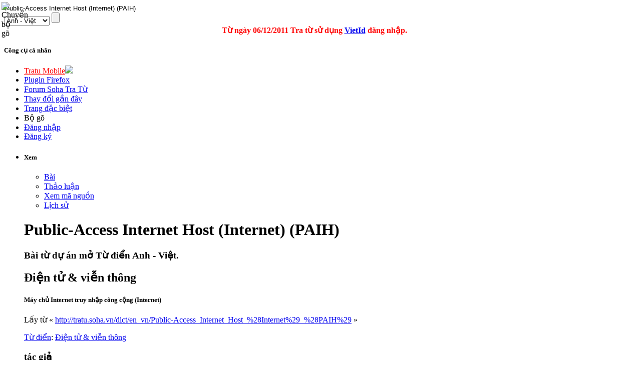

--- FILE ---
content_type: text/html; charset=utf-8
request_url: http://tratu.soha.vn/dict/en_vn/Public-Access_Internet_Host_%28Internet%29_%28PAIH%29
body_size: 32097
content:
<!DOCTYPE html PUBLIC "-//W3C//DTD XHTML 1.0 Transitional//EN" "http://www.w3.org/TR/xhtml1/DTD/xhtml1-transitional.dtd">
<html xmlns="http://www.w3.org/1999/xhtml" xml:lang="vi" lang="vi" dir="ltr">
	<head>
	
<!-- 
Js ming id

<script type="text/javascript" src="http://ajax.googleapis.com/ajax/libs/jquery/1.4.1/jquery.min.js"></script>
-->
<script type="text/javascript" src="https://ajax.googleapis.com/ajax/libs/jquery/1.9.0/jquery.min.js"></script>
<script type="text/javascript" src="/clientming/client.js?d=1610"></script>
<script type="text/javascript" src="/clientming/modal.v2.js"></script>
<link rel="stylesheet" type="text/css" href="/clientming/modal.v1.css">
<!-- 

Js ming id
-->
<!-- slim scroll-->
<script type="text/javascript" src="/slimscroll/prettify.js"></script>
<script type="text/javascript" src="/slimscroll/jquery.slimscroll.js"></script>
<!-- end scroll-->
	
		<meta http-equiv="Content-Type" content="text/html; charset=utf-8" />
		
				<title>Nghĩa của từ Public-Access Internet Host (Internet) (PAIH) - Từ điển Anh - Việt</title>
		<meta name="revisit-after" content="1 days"  />
		<meta name="resource-type" content="document"  />
		<meta name="rating" content="general" />
		<meta name="copyright" content="Copyright (c) Tratu.vn Từ điển trực tuyến" />
		<meta name="author" content="SohaTraTu" />
		<meta name="distribution" content="global" />
		<meta name="generator" content="SohaTraTu" />
						<meta name="keywords" content="Public-Access Internet Host (Internet) (PAIH)" />
		<link rel="shortcut icon" href="/favicon.ico" />
		<link rel="search" type="application/opensearchdescription+xml" href="http://tratu.soha.vn/searchbox/SohaTraTu(AV).xml" title="Từ điển Anh - Việt" />
		<meta name="description" content="Soha tra từ - Hệ thống tra cứu từ điển chuyên ngành Anh - Việt."  />
		<link rel="stylesheet" type="text/css" href="/skins/monobook/main_min.css?97" />
		<link rel="stylesheet" type="text/css" href="/skins/common/shared.css?97" />
		<link rel="stylesheet" type="text/css" href="/skins/monobook/style.css?ver=1216" />
		<link rel="canonical" href="http://tratu.soha.vn/dict/en_vn/Public-Access_Internet_Host_%28Internet%29_%28PAIH%29" / >
		<link rel="stylesheet" type="text/css" media="print" href="/skins/common/commonPrint.css?97" />
		<!--[if lt IE 5.5000]><style type="text/css">@import "/skins/monobook/IE50Fixes.css?97";</style><![endif]-->
		<!--[if IE 5.5000]><style type="text/css">@import "/skins/monobook/IE55Fixes.css?97";</style><![endif]-->
		<!--[if IE 6]><style type="text/css">@import "/skins/monobook/IE60Fixes.css?97";</style><![endif]-->
		<!--[if IE 7]><style type="text/css">@import "/skins/monobook/IE70Fixes.css?97";</style><![endif]-->
		<!--[if lt IE 6]><script type="text/javascript" src="/skins/common/ie6fix.js?97"></script><![endif]-->
		<!--[if lt IE 7]><script type="text/javascript" src="/skins/common/IEFixes.js?97"></script>
		<meta http-equiv="imagetoolbar" content="no" /><![endif]-->
		
		<script type= "text/javascript">/*<![CDATA[*/
var skin = "monobook";
var stylepath = "/skins";
var wgArticlePath = "/dict/en_vn/$1";
var wgScriptPath = "";
var wgScript = "/index.php";
var wgServer = "http://tratu.soha.vn";
var wgCanonicalNamespace = "";
var wgCanonicalSpecialPageName = false;
var wgNamespaceNumber = 0;
var wgPageName = "Public-Access_Internet_Host_(Internet)_(PAIH)";
var wgTitle = "Public-Access Internet Host (Internet) (PAIH)";
var wgAction = "view";
var wgRestrictionEdit = [];
var wgRestrictionMove = [];
var wgArticleId = "245925";
var wgIsArticle = true;
var wgUserName = null;
var wgUserGroups = null;
var wgUserLanguage = "vi";
var wgContentLanguage = "vi";
var wgBreakFrames = false;
var wgCurRevisionId = "872892";
/*]]>*/</script>
		
		<!-- QuangKH : Khai bao bien wgStylePath de dung cho vietkey -->
		<script type="text/javascript">
		wgStylePath = '/skins';
		wgScriptPath = '';
		</script>
		<link rel="stylesheet" href="/skins/monobook/autosuggest_inquisitor.css"/>
				<!--script type="text/javascript" src="/index.php?title=-&amp;action=raw&amp;gen=js&amp;useskin=monobook"></script-->
		<!--style type="text/css">/*<![CDATA[*/
@import "/index.php?title=MediaWiki:Common.css&usemsgcache=yes&action=raw&ctype=text/css&smaxage=18000";
@import "/index.php?title=MediaWiki:Monobook.css&usemsgcache=yes&action=raw&ctype=text/css&smaxage=18000";
@import "/index.php?title=-&action=raw&gen=css&maxage=18000";
/*]]>*/</style-->
        
        
                
        <!-- Begin comScore Tag admicro check-->
        
        <script>
        
         var _comscore = _comscore || [];
        
          _comscore.push({ c1: "2", c2: "17793284" });
        
          (function() {
        
            var s = document.createElement("script"), el = document.getElementsByTagName("script")[0]; s.async = true;
        
            s.src = (document.location.protocol == "https:" ? "https://sb" : "http://b") + ".scorecardresearch.com/beacon.js";
        
            el.parentNode.insertBefore(s, el);
        
          })();
        
        </script>
        
        <noscript>
        
          <img src="http://b.scorecardresearch.com/p?c1=2&c2=17793284&cv=2.0&cj=1" />
        
        </noscript>
        
        <!-- End comScore Tag -->
        
        
        <script language="javascript">
        
        (function(){
        
        var a = document.createElement("script");
        
                a.type = "text/javascript";
        
                a.src = "http://admicro1.vcmedia.vn/core/comscoremin.js";
        
        
                
        
                document.getElementsByTagName("head")[0].appendChild(a)
        
        })();
        
        </script>
        
        <!-- End comScore Tag admicro check-->
		<!-- Head Scripts -->
		<script type="text/javascript">
		  var _gaq = _gaq || [];
		  _gaq.push(['_setAccount', 'UA-657017-9']);
		  _gaq.push(['_trackPageview']);
		  (function() {
			var ga = document.createElement('script'); ga.type = 'text/javascript'; ga.async = true;
			ga.src = '/ga.js';
			(document.getElementsByTagName('head')[0] || document.getElementsByTagName('body')[0]).appendChild(ga);
		  })();

		</script>

		<script type="text/javascript">
		
		  var _gaq = _gaq || [];
		  _gaq.push(['_setAccount', 'UA-20651962-1']);
		  _gaq.push(['_trackPageview']);
		
		  (function() {
			var ga = document.createElement('script'); ga.type = 'text/javascript'; ga.async = true;
			ga.src = ('https:' == document.location.protocol ? 'https://ssl' : 'http://www') + '.google-analytics.com/ga.js';
			var s = document.getElementsByTagName('script')[0]; s.parentNode.insertBefore(ga, s);
		  })();
		
		</script>
		
	</head>
<body   class="mediawiki ns-0 ltr page-Public-Access_Internet_Host_Internet_PAIH">
 <script type="text/javascript">
    var curUrl = window.location.href;
    var tratuUrl = "http://tratu.vn/";
    var sohaUrl = "http://tratu.soha.vn/";
    
    var dirUrl = curUrl;

	dirUrl = curUrl.replace("tratu.vn", "tratu.soha.vn")

    if (dirUrl != curUrl) {
        window.location = dirUrl;
    }
</script> 

<div id="td"></div>
<div id="globalWrapper">
	
	<div class="bg_header_left"></div>
	<div class="bg_header_right"></div>
	<div class="header-page" align="left">
		<div id="header" align="left"><div >
		<a href="/" title="home page" class="header_logo"></a>
	</div>
	<div id="TapService" class="">
		<!--span class="paddR10">
		<a id="UcBoxSearchHome1_hplMp3Tab" class="tabNotActive" href="http://tratu.soha.vn/?tab=mp3">MP3</a>		</span-->
	</div>
		<div class="box_search">
			<form action="/index.php" id="searchform" name="searchform">
				<div class="neo-search-input">
					<img id="btnVietkey" lang="ja" onclick="return btnVietkey_onclick();" src="" style="cursor: pointer;position:absolute;top:4px;left:3px" align="middle" border="0" height="20" width="22" />
					<script language="javascript">
					//alt off search
					document.getElementById('btnVietkey').title="Chuyển bộ gõ";
					document.getElementById('btnVietkey').alt="Chuyển bộ gõ";			                        

					</script>
					<div class="neo-si-input">
					
						<input id="search" type="text" name="search" style="border: medium none rgb(255, 255, 255); width: 329px;"
						 title="Tìm kiếm [f]" accesskey="f" value="Public-Access Internet Host (Internet) (PAIH)"						onkeyup=" javascript: if(validateChar(event)){addSearchText();}" wrap="soft" onfocus="if(typeof(FrameVirtualKeyboard) != 'undefined')FrameVirtualKeyboard.attachInput(this)" />
					</div>
					<select class="neo-si-select" name="dict" id="dictSelected"  onchange="reloadSug();setDivcCookie(this.value);"><option value='en_vn'  selected='selected'>Anh - Việt</option><option value='en_en' >Anh - Anh</option><option value='vn_en' >Việt - Anh</option><option value='fr_vn' >Pháp - Việt</option><option value='vn_fr' >Việt - Pháp</option><option value='vn_vn' >Việt - Việt</option><option value='jp_vn' >Nhật - Việt</option><option value='vn_jp' >Việt - Nhật</option><option value='en_jp' >Anh - Nhật</option><option value='jp_en' >Nhật - Anh</option><option value='td_vt' >Viết Tắt</option><option value='kr_vn' >Hàn - Việt</option><option value='cn_vn' >Trung - Việt</option></select>					<input id="btnSearch" class="neo-si-btnsubmit" type="submit" name="btnSearch" value="" title="Tra tu"/>
					
				</div>
				<input type="hidden" name="chuyennganh" value="" id="chuyenNganhSelected"  />	
				<input type="hidden" id="tenChuyenNganhSelected" name="tenchuyennganh" value=""  />
			</form>
			<div id="key_2" style="padding-left:10px; display:none; cursor:pointer"><img src="/images/close.gif" onclick="IFrameVirtualKeyboard.toggle('search','td'); open_key_2(); return false;" title="Close"></div>
			<div id="tdkey"  style="padding-left:10px; position:absolute; clear:both; overflow:visible; z-index:100; " ></div>
			
				<div id="adm">
				<script type="text/javascript" src="http://admicro1.vcmedia.vn/ads_codes/ads_box_1841.ads"></script>
				</div>
			
				<div style="color: red; text-align: center;line-height:20px; margin-left:-25px;">
				<b>
				Từ ngày 06/12/2011 Tra từ sử dụng
				<a target="_blank" href="http://vietid.net">VietId</a>
				đăng nhập.<!-- Bấm vào
				<a target="_blank" href="http://tratu.soha.vn/dangnhap.htm">đây</a>
				xem hướng dẫn.
				-->
				</b>
			</div>
			
		</div>
	</div>
	
	<div class="portlet" id="p-personal">
		<h5>Công cụ cá nhân</h5>
		<div class="pBody">
			<ul>
				<li>
				<a style="color:#FF0000; text-transform:none" href="http://m.tratu.soha.vn" title="Tratu Mobile" >Tratu Mobile</a><img src="http://tratu.soha.vn/images/new.gif">
				</li>



				<li>
				<a style="text-transform:none" href="http://tratu.soha.vn/index.php?title=Cai_dat_plugin&dict=en_vn&action=view#redirect" title="Plugin Tratu cho Firefox 10.0" >Plugin Firefox</a>
				</li>

				<li>
				<a style="text-transform:none" href="http://tratu.soha.vn/forum/" title="Forum Soha Tra Từ" >Forum Soha Tra Từ</a>
				</li>
				
	
				<li>
				<a style="text-transform:none" href="http://tratu.soha.vn/index.php?title=Special:Recentchanges" title="Các thay đổi gần đây" >Thay đổi gần đây</a>
				</li>


				<li>
				<a style="text-transform:none" href="http://tratu.soha.vn/index.php?title=Special:Specialpages" title=" Trang đặc biệt" >Trang đặc biệt</a>
				</li>

			
				<li id="pt-login"><a  title="Bộ gõ đa ngôn ngữ" onClick="IFrameVirtualKeyboard.toggle('search','tdkey'); open_key_2(); return false;">Bộ gõ</a></li>					

				 <!--
								<li id="pt-login">
						<a href="/index.php?title=%C4%90%E1%BA%B7c_bi%E1%BB%87t:Userlogin&amp;returnto=Public-Access_Internet_Host_(Internet)_(PAIH)" title="Đăng nhập sẽ có lợi hơn, tuy nhiên không bắt buộc. [o]" accesskey="o">Mở tài khoản hay đăng nhập</a></li>
								<li id="pt-help">
						<a href=""></a></li>
								<li id="pt-openidlogin">
						<a href="http://openid.tratu.soha.vn/index.php?dict=en_vn&amp;title=Đặc_biệt:OpenIDLogin&amp;openid_url=yahoo.com"><img src="/images/signinYahoo2_02.png" title="Đăng nhập bằng tài khoản Yahoo" /></a></li>
								<li id="pt-openidlogin2">
						<a href="http://openid.tratu.soha.vn/index.php?dict=en_vn&amp;title=Đặc_biệt:OpenIDLogin&amp;openid_url=https://www.google.com/accounts/o8/id"><img src="/images/signinGmail.png"  title="Đăng nhập bằng tài khoản Gmail" /></a></li>
								-->
				
								
				<li id="pt-login"><a onclick="openMyModal('http://tratu.soha.vn/clientming/ming/request.php?type=modal',600,800); " href="javascript://">Đăng nhập</a></li>
				<li ><a onclick="openMyModal('http://tratu.soha.vn/clientming/ming/request.php?type=modal',600,800);" href="javascript://" accesskey="o">Đăng ký</a></li>
				
									
				
			</ul>
		</div>
		
		
	</div>
	<div class="adheader">
		<div class="fixadheader">
		<script type="text/javascript" src="http://admicro1.vcmedia.vn/ads_codes/ads_box_1841.ads"
></script>
		</div>
	</div>	
	<div class="main-content">
	
	<ul class="testMonobook2">
		<li>
		
					<div id="content-main">
		
				<div style="width:100%;margin:0 auto;" align="left">
				
					<div id="p-cactions" class="portlet">							
					<script language="javascript">
					//Tabs thanhhx
					strHtml='			<h5>Xem</h5>';
					strHtml+='			<div class="pBody">';
					strHtml+='				<ul>';
												strHtml+='					 <li id="ca-nstab-main" class="selected"><a href="/dict/en_vn/Public-Access_Internet_Host_%28Internet%29_%28PAIH%29" title="Xem trang này [c]" accesskey="c">Bài</a></li>';															strHtml+='					 <li id="ca-talk" class="new"><a href="/index.php?title=Th%E1%BA%A3o_lu%E1%BA%ADn:Public-Access_Internet_Host_%28Internet%29_%28PAIH%29&amp;dict=en_vn&amp;action=edit" title="Thảo luận về trang này [t]" accesskey="t">Thảo luận</a></li>';															strHtml+='					 <li id="ca-viewsource"><a href="/index.php?title=Public-Access_Internet_Host_%28Internet%29_%28PAIH%29&amp;dict=en_vn&amp;action=edit" title="Trang này được khóa. Bạn có thể xem mã nguồn. [e]" accesskey="e">Xem mã nguồn</a></li>';															strHtml+='					 <li id="ca-history"><a href="/index.php?title=Public-Access_Internet_Host_%28Internet%29_%28PAIH%29&amp;dict=en_vn&amp;action=history" title="Những phiên bản cũ của trang này. [h]" accesskey="h">Lịch sử</a></li>';															strHtml+='				</ul>';
					strHtml+='			</div>	';	
					document.getElementById('p-cactions').innerHTML=strHtml;
					function open_key_2(){
									if(document.getElementById('key_2').style.display == "none"){
									document.getElementById('key_2').style.display = "block"
									}
									else {
									document.getElementById('key_2').style.display = "none"
									}
									}
					</script>							
					</div>
				
				</div>
			

	

		<!-- CENTER PAGE -->
					<div id="column-content">
						<div id="content">
						<a name="top" id="top"></a>
												
						<h1 class="firstHeading"><div  id="firstHeading"> </div>
						<script language="javascript">
										//xem chuyen nganh
				strHtml='Public-Access Internet Host (Internet) (PAIH)';
				
				document.getElementById('firstHeading').innerHTML=strHtml;
						</script>
						
						</h1>
						
						
						
												<div id="bodyContent">
												
							<h3 id="siteSub">
							<script language="javascript">
							//tagline
							strHtml='Bài từ dự án mở Từ điển Anh - Việt.';
							document.getElementById('siteSub').innerHTML=strHtml;
							</script>
							</h3>
							
							<div id="contentSub"></div>
																												<!-- start content -->
							<a name=".C4.90i.E1.BB.87n_t.E1.BB.AD_.26_vi.E1.BB.85n_th.C3.B4ng"></a><div id="content-2" class="section-h2"><h2> <span class="mw-headline"> Điện tử &amp; viễn thông</span></h2>
<a name="M.C3.A1y_ch.E1.BB.A7_Internet_truy_nh.E1.BA.ADp_c.C3.B4ng_c.E1.BB.99ng_.28Internet.29"></a><div id="content-5" class="section-h5"><h5> <span class="mw-headline">Máy chủ Internet truy nhập công cộng (Internet)</span></h5>

<!-- Saved in parser cache with key wikidbv2-en_vn:pcache:idhash:245925-0!1!0!!vi!2!edit=0 and timestamp 20260126102610 -->
</div></div></div><div class="printfooter">
Lấy từ « <a href="http://tratu.soha.vn/dict/en_vn/Public-Access_Internet_Host_%28Internet%29_%28PAIH%29">http://tratu.soha.vn/dict/en_vn/Public-Access_Internet_Host_%28Internet%29_%28PAIH%29</a> »</div>
							
							<div id="catlinks"><p class='catlinks'><a href="/dict/en_vn/%C4%90%E1%BA%B7c_bi%E1%BB%87t:Categories" title="Đặc biệt:Categories">Từ điển</a>: <span dir='ltr'><a href="/dict/en_vn/Th%E1%BB%83_lo%E1%BA%A1i:%C4%90i%E1%BB%87n_t%E1%BB%AD_%26_vi%E1%BB%85n_th%C3%B4ng" title="Thể loại:Điện tử &amp; viễn thông">Điện tử &amp; viễn thông</a></span></p></div>							<!-- end content -->							
						</div>
					</div>
					
					
										
					<div class="tacgia">
						<h3><span>tác giả </span></h3>
					</div>
					<div style="padding:10px 0 0 10px;"><b><a href='/index.php?title=User:PhanXiPang&dict=en_vn'>Nguyen Tuan Huy</a></b>, <a href='/index.php?title=User:Khách&dict=en_vn'>Khách</a></div><br />
					<div style="float:left; padding-top:5px; padding-right:5px; padding-left:10px;" align="left">Tìm thêm với Google.com :</div>
					<form action="http://www.google.com.vn/cse" id="cse-search-box">
					  <div>
						<input type="hidden" name="cx" value="partner-pub-6502257475077659:u5bpdx-lv9d" />
						<input type="hidden" name="ie" value="UTF-8" />
						<input type="text" name="q" size="31" />
						<input type="submit" name="sa" value="Ti&#768;m ki&#234;&#769;m" />
					  </div>
					</form>	
					
					<div id="extent" title="Extent result">
					 </div>
					<script type="text/javascript"> if (window.isMSIE55) fixalpha(); </script>
								
										<br />
															
					<!--
					<div align="center" id="adspace">
						 js add AD box 
					</div>
					-->
					<div align="center" id="ad6">
						<b style="font-size: 0.9em; color:#4488FF">NHÀ TÀI TRỢ</b>
						 <script type="text/javascript" src="http://admicro1.vcmedia.vn/ads_codes/ads_box_424.ads"></script>
					</div>
					
					<div class="visualClear"></div>
					
					<div style="clear:both"></div>
			
					
					
					<link rel="stylesheet" type="text/css" href="http://afamily4.vcmedia.vn/embed/tratu/v7.css"/>
					<script type="text/javascript" src="http://afamily4.vcmedia.vn/scripts/jcarousellite_101.js"></script>
					<script type="text/javascript" src="http://afamily4.vcmedia.vn/embed/tratu/v7.js"></script>
					<div id="af-embed-wrap"></div>
					<script type="text/javascript">ShowEmbed('#af-embed-wrap');</script> 					
					
					
				</div>
			</li>
		
			<li>
					<div id="sidebar">
						<div id="adtechrighttop"><script type="text/javascript" src="http://admicro1.vcmedia.vn/ads_codes/ads_box_432.ads">
</script></div>

						<!-- Quang cao -->
						<!--div id="cat-advert" ></div>
						<div style="height:60px;border:1px solid #CCCCCC;">&nbsp;</div-->
						
						<!-- Cong cu user -->
						
						<!--	<div id="categories"  style="margin-top:10px;">
						 <h3 title="Quảng cáo"><span>Nhà tài trợ</span></h3>
						  <div align="center">
					     <a href="http://tratu.vn/ccount/click.php?id=5" title="Gymglish" target="_blank"><img border="0" src="" /></a>
						  
							<div align="center" class="top_adspace">
								<script type="text/javascript" src="http://admicro1.vcmedia.vn/ads_codes/ads_box_423.ads">
</script>
							</div>

						  </div>
						</div>	-->					
						<script language="javascript">
						function changeTabQnA(obj) {
						if(obj == "QnA_all"){
							document.getElementById("QnA_all").className='QnA_all_selected';
							document.getElementById('QnA_mytab').className='QnA_mytab_none';
							
						} else {
							document.getElementById('QnA_all').className='QnA_all_none';
							document.getElementById('QnA_mytab').className='QnA_mytab_selected';
						}
						return true;
						}
						</script>
						<!-- QnA -->
						
												<div id="categories" style="margin-top:10px;">							
							<a href="/dict/en_vn/thongbaocongdong:Huong_dan_Q%26A" title="Hướng dẫn tham gia Hỏi đáp" class=""><div class="text_help_QA"></div></a>							<h4><div style="height:23px;"></div>
							
							<a href="javascript:void(0);" onclick="checkDiscuss(1,1)"><div id="QnA_all" class="QnA_all_selected" onclick="javascript:changeTabQnA('QnA_all');"></div></a>
							<a href="javascript:void(0);" onclick="checkDiscuss(5,1)"><div id="QnA_mytab" class="QnA_mytab_none" onclick="javascript:changeTabQnA('QnA_mytab');"></div></a>
							</h4>
							
							<div align="center">
										<form id="testform" method="get">
										<textarea name="discuss_comment"  id="discuss_comment" onfocus="this.innerHTML='';this.style.color='#000'" onkeyup="javascript:limitTextArea('discuss_comment', 'hdivLimitedTextAreaCounter', 350, '0');" id="discuss_comment" style="width:96%;color:#22AA33" rows="2" disabled='disabled'>Mời bạn đăng nhập để đăng câu hỏi và trả lời.</textarea>
										<div style="position:relative;display:block;width:225px;padding:0;" align="left">
										
											<input type="radio" name="changeEditor" value="en" onclick="return change_btnVietkey(1);" /><b style="line-height: 20px;color:#666666;">EN</b>
											<input type="radio" name="changeEditor" value="vn" onclick="return change_btnVietkey(0);" /><b style="line-height: 20px;color:#666666;">VN</b>
											<img id="enflag" width="15px" src="/images/enflag.gif" title="Thao luan chung" onclick="setQASpace('en',this);" />  <img id="jpflag" onclick="setQASpace('jp',this)" src="/images/jpflag.gif" width="15px" title="Thao luan tiê´ng Nhat" />
											<div style="position:absolute;top:0;right:5px;"><input type="button" onclick="onSubmitQ();return(checkDiscuss(0,'submit'));" value="" class="btn_dangcauhoi" /></div>
											
										
								</div>
										</form>
									</div>							
							
							<div class="examples">
								<div id="testDiv4">
									<div class="boxQA_1">
										
												
									
									<div id="BoxDiscuss">
										<div id="BoxDiscussContent">
										</div>
									</div>			
									<input type="hidden" id="CurrentPageDiscuss" value="1" />
																			</div>
								</div>
							</div>
							<div id="adtech">
							<script type="text/javascript" src="http://admicro1.vcmedia.vn/ads_codes/ads_box_7789.ads"></script>
							</div>		
						</div>
						
						<div id="adtechrightbottom"><script type="text/javascript" src="http://admicro1.vcmedia.vn/ads_codes/ads_box_433.ads"></script></div>
				  </div>
				 <!-- 
				<div id="adtech">
					<script type="text/javascript" src="http://admicro1.vcmedia.vn/ads_codes/ads_box_432.ads"></script>				
					<script type="text/javascript" src="http://admicro1.vcmedia.vn/ads_codes/ads_box_433.ads"></script>
				</div>
				-->
				<SCRIPT type="text/javascript">
									function refreshPeriodic() {
						var page = document.getElementById("CurrentPageDiscuss").value;
					   checkDiscuss(4,page);
					   timerID = setTimeout('refreshPeriodic()',30000);
					}
					timerID = setTimeout('refreshPeriodic()',30000);
					
				</SCRIPT>
			</li>
		</ul>
		<!-- slim scroll-->
		<script type="text/javascript">
    $(function(){

      $('#testDiv4').slimScroll({
          alwaysVisible: true
      });


    });
</script>
		<!-- End-->
		<ul id="footer">
			<li>
				<div style="text-align:center; width:125px; margin-left:auto; margin-right:auto;">
				<img id="Tratu_toolBox" src="/images/tratu_ext.gif" usemap="#Tratu_toolBox" border="0" width="125" height="16" alt="" />
				<map id="_Tratu_toolBox" name="Tratu_toolBox">
				<area shape="rect" coords="106,0,120,15" href="/dict/en_vn/Trogiup:Ti%E1%BB%87n_%C3%ADch_tra_t%E1%BB%AB_tr%E1%BB%B1c_tuy%E1%BA%BFn_tr%C3%AAn_Website" alt="Tra cứu nhanh trên website của bạn!" title="Tra cứu nhanh trên website của bạn!"    />
				
				<area shape="rect" coords="79,0,93,15" href="/dict/en_vn/Trogiup:Huong_dan_cai_dat_tinh_nang_tra_cuu_nhanh_tren_IE" alt="Tra từ Bookmarklet -Tra cứu nhanh trên IE!" title="Tra từ Bookmarklet -Tra cứu nhanh trên IE!"    />
				<area shape="rect" coords="63,0,79,15" href="/dict/en_vn/Trogiup:Cai_dat_plugin" alt="Tra cứu nhanh với  Firefox Plugin của Tra từ." title="Tra cứu nhanh với  Firefox Plugin của Tra từ."    />
				<area shape="rect" coords="1,0,64,15" href="/dict/en_vn/Trogiup:Huong_dan_cai_dat_tinh_nang_tra_cuu_nhanh_tren_trinh_duyet" alt="Tra cứu nhanh trên mọi trình duyệt IE/firefox/Chrome với Tra từ Bookmarklet." title="Tra cứu nhanh trên mọi trình duyệt IE/firefox/Chrome với Tra từ Bookmarklet."    />
								</map>
				</div>           
			</li>
			<li style="padding-top:10px;">


			<div style="width:980px;clear:both;height:30px; padding-top:20px;text-align:center;vertical-align:middle;color:#A1A1A1;margin:0 auto; border-top:solid 1px #CCCCCC;">
			<div style="float:left; width:500px; margin-left:10px; text-align:left;">
				<strong>Cơ quan chủ quản: Công ty cổ phần Truyền thông Việt Nam.</strong><br />
		
				Địa chỉ: Tầng 16 VTCOnline, 18 Tam Trinh, Minh Khai, Hai Bà Trưng, Hà Nội<br />
				Điện thoại: 04-9743410. Fax: 04-9743413.<br />
				<br/>
			
			
			</div>
			<div style="float:left; text-align:left; ">
				
				<strong>Liên hệ Tài trợ & Hợp tác nội dung </strong><br/>
				Hotline: 0942 079 358<br/>
				Email: thanhhoangxuan@vccorp.vn<br/>
				
			
			</div>
			
			
			<div style="float:right; margin-top:-10px; ">
				
				<a title="vccorp.vn" ref="nofolow" href="http://www.vccorp.vn/">
					<img width="140" height="59" border="0" src="http://adi.vcmedia.vn/logo/runbyvcc.v.png" alt="vccorp.vn">
				</a>				
			
			</div>
			
						
			</div>

			
			</li>
		</ul>
		
		
		<div id="DiscussReply" >
		<div>
			<form id="frmQAChangeEditor" name="frmQAChangeEditor" method="POST">
			Mời bạn chọn bộ gõ <input type="radio" name="changeEditor" value="en" onclick="return change_btnVietkey(1);" /> Anh
			<input type="radio" name="changeEditor" value="vn" onclick="return change_btnVietkey(0);" /> Việt
			</form>			
		</div>
	
		<form id="frmDiscussReply" name="frmDiscussReply" method="get" action="" >
			<input type="hidden" value="0" id="id_discuss_reply"  />
			<input type="hidden" value="" id="tag_discuss_reply" name="tag_discuss_reply"  />
			
			<textarea id="discuss_reply" name="discuss_reply" style="width:95%;height:90px" rows="3" onkeyup="javascript:limitTextArea('discuss_reply', 'hdivLimitedTextAreaCounter', 350, '0');"></textarea>
			
			         
			
	          
			<table border="0" width="100%" cellpadding="0" cellspacing="0">
			<tr valign="top">
				<td>
					<div id="hdivLimitedTextAreaCounter" style="text-align:right;">Bạn còn lại 350 ký tự.</div>   
             	</td>
				<td><input type="button" value="Trả lời" onClick="javascript:replyDiscuss();overlayclose('DiscussReply');"  /></td>
				
			</tr>
			</table>
			<div ><a href="/dict/en_vn/thongbaocongdong:Huong_dan_Q%26A" style="color:#339900" title="Trợ giúp">Vui lòng ấn F9 để gõ tiếng Việt có dấu.</a></div>
      

			<div id="hdivLimitedTextAreaCounter" style="text-align:right;cursor:pointer;" onClick="overlayclose('DiscussReply');" title="Đóng">
				<span style="border:1px solid;padding:0 5px 0 5px">X</span>
			</div>			
		</form>
	</div>
		
	</div>
	
		<!-- END RIGHT PAGE -->
	</div>
	
	<div id="DiscussProfile">
		
	</div>
		
	
	<div id="DiscussEdit">
		<form id="frmDiscussEdit" method="get">
			<input type="hidden" value="0" id="id_discuss_edit"  />
			<input type="hidden" value="0" id="parentID_discuss_edit" name="parentID_discuss_edit"  />
			<input type="hidden" value="" id="tag_discuss_edit" name="tag_discuss_reply"  />
			<textarea name="discuss_edit" id="discuss_edit" style="width:300px" rows="10" cols="20"></textarea>
			<input type="button" value="Sửa" onClick="javascript:editDiscuss();overlayclose('DiscussEdit');"  />
			<input type="button" value="Đóng" onClick="overlayclose('DiscussEdit');"  />
		</form>
	</div>


<br />
<!-- Served in 0.251 secs. -->

<script type="text/javascript" src="/skins/common/avim.js" ></script>			
<script type="text/javascript" src="/skins/common/global.js?d=2812" charset="utf-8" ></script>
<script type="text/javascript" src="/skins/common/hiddenSection.js?d=1910"></script>
<script type="text/javascript" src="/skins/common/lib.js" charset="utf-8"></script>
<script type="text/javascript" src="/skins/common/wikibits.js?97"><!-- wikibits js --></script>
		<script type="text/javascript" src="/skins/common/ajax.js?97"></script>
		<link rel="stylesheet" type="text/css" href="/skins/monobook/editSection.css" />
<script type="text/javascript" src="/skins/common/jTip.js"></script>
<script type="text/javascript">
	//jQuery.noConflict();
	jQuery(document).ready(function(){
		pgOnload();
		getQASpace();
		checkDiscuss(1,"1&home=1");
	});
	
function setQASpace(lang,ele){
	createCookie('qa_lang',lang,7);
	document.getElementById("enflag").style.border = "";
	document.getElementById("jpflag").style.border = "";
	ele.style.border='1px solid #00ddff';
	checkDiscuss(1,"1&home=1");
}	
function getQASpace(){
	lang = readCookie('qa_lang');
	if(document.getElementById(lang +"flag"))document.getElementById(lang +"flag").style.border = '1px solid #00ddff';
}
function onSubmitQ(){
	var el = document.getElementById("discuss_comment");
	var strq = el.innerHTML;
	var strhelp ="Mời bạn đăng nhập để đăng câu hỏi và trả lời.";
	if(strhelp == strq ){
		el.innerHTML = "";
	}
	return true;
}
</script>
<script type="text/javascript" src="/VirtualKeyboarfull/vk_iframe.js?vk_sking=flat_gray&vk_layout=IN Devanagari" ></script>	
<script type="text/javascript" language="javascript" src="/extensions/Ratings/js/rating.js"></script>
<script src="/plugin/tratu4web.js?v=0.9.14" type="text/javascript" charset="utf-8"></script>


<script type="text/javascript">
	var options_xml = {
		script: function () { return "/extensions/curl_suggest.php?search="+document.getElementById('search').value+"&dict="+document.getElementById('dictSelected').value; }
	};
	function reloadSug () {		
		options_xml = {
			script: function (input) { return "/extensions/curl_suggest.php?search="+document.getElementById('search').value+"&dict="+document.getElementById('dictSelected').value; }
		};
		as_xml = new bsn.AutoSuggest('search', options_xml);
	}	

	jQuery(document).ready(function(){
		//show extent box
		showExt();
		//auto suggestion
		var as_xml = new bsn.AutoSuggest('search', options_xml);
	});
	//getrate();
</script>
	<script type="text/javascript">
	//show hiden section
	jQuery(document).ready(function(){
		var HO= new hideSec.headerObj();
	});
	</script>;
<!-- <script type="text/javascript" src="http://admicro1.vcmedia.vn/ads_codes/ads_box_372.ads"></script> -->
<script src="/skins/common/morefunction.js" type="text/javascript" charset="utf-8"></script>

</body></html>
